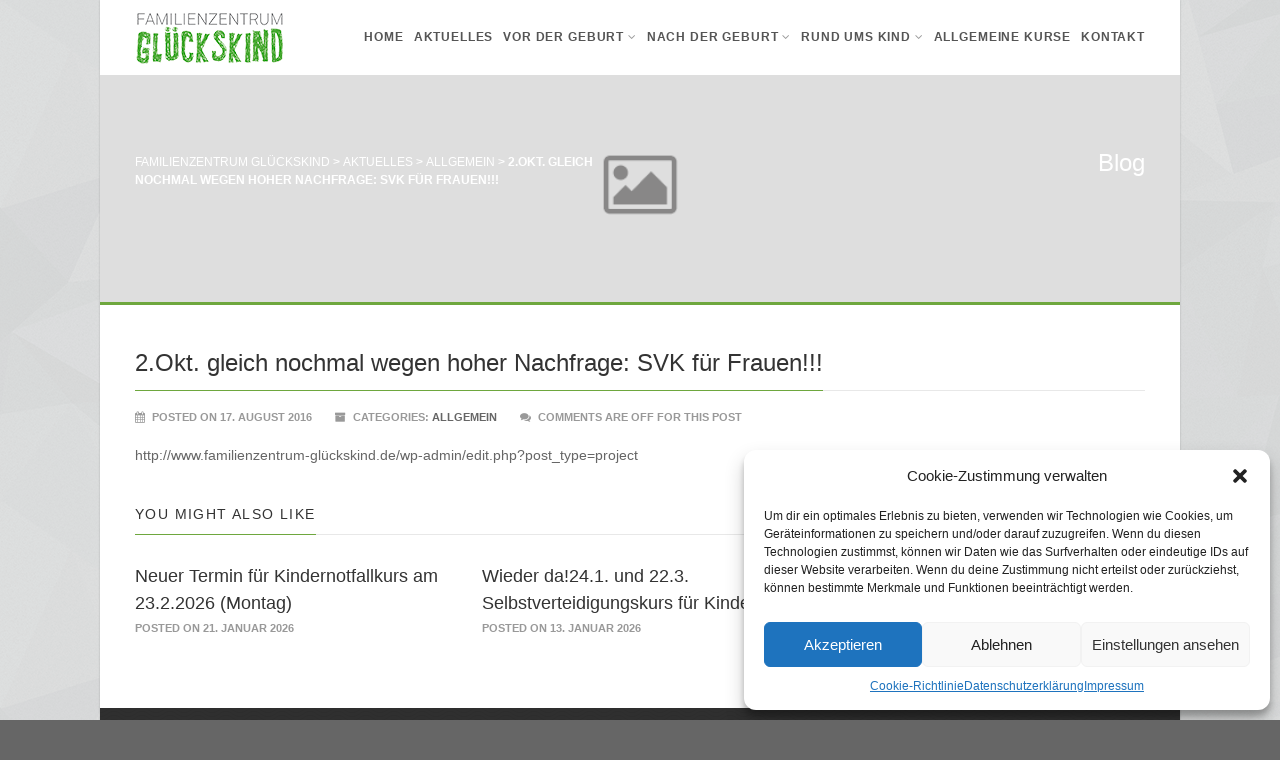

--- FILE ---
content_type: text/html; charset=UTF-8
request_url: https://www.xn--familienzentrum-glckskind-wwc.de/2016/08/17/2-okt-gleich-nochmal-wegen-hoher-nachfrage-svk-fuer-frauen/
body_size: 14652
content:
<!DOCTYPE html>
<!--// OPEN HTML //-->
<html lang="de" class="no-js">

<head>
    <!--// SITE META //-->
  <meta charset="UTF-8">
  <!-- Mobile Specific Metas
        ================================================== -->
            <meta name="viewport" content="width=device-width, user-scalable=no, initial-scale=1.0, minimum-scale=1.0, maximum-scale=1.0">
        <meta name="format-detection" content="telephone=no">
    <!--// PINGBACK & FAVICON //-->
  <link rel="pingback" href="https://www.xn--familienzentrum-glckskind-wwc.de/xmlrpc.php" />
      <link rel="shortcut icon" href="https://www.xn--familienzentrum-glckskind-wwc.de/wp-content/uploads/2015/06/favicon.png">    <link rel="apple-touch-icon-precomposed" href="">    <link rel="apple-touch-icon-precomposed" sizes="114x114" href="">    <link rel="apple-touch-icon-precomposed" sizes="72x72" href="">    <link rel="apple-touch-icon-precomposed" sizes="144x144" href="">    <title>2.Okt. gleich nochmal wegen hoher Nachfrage: SVK für Frauen!!! &#8211; Familienzentrum Glückskind</title>
<meta name='robots' content='max-image-preview:large' />
<link rel="alternate" type="application/rss+xml" title="Familienzentrum Glückskind &raquo; Feed" href="https://www.xn--familienzentrum-glckskind-wwc.de/feed/" />
<link rel="alternate" type="application/rss+xml" title="Familienzentrum Glückskind &raquo; Kommentar-Feed" href="https://www.xn--familienzentrum-glckskind-wwc.de/comments/feed/" />
<script type="text/javascript">
/* <![CDATA[ */
window._wpemojiSettings = {"baseUrl":"https:\/\/s.w.org\/images\/core\/emoji\/14.0.0\/72x72\/","ext":".png","svgUrl":"https:\/\/s.w.org\/images\/core\/emoji\/14.0.0\/svg\/","svgExt":".svg","source":{"concatemoji":"https:\/\/www.xn--familienzentrum-glckskind-wwc.de\/wp-includes\/js\/wp-emoji-release.min.js?ver=6.4.7"}};
/*! This file is auto-generated */
!function(i,n){var o,s,e;function c(e){try{var t={supportTests:e,timestamp:(new Date).valueOf()};sessionStorage.setItem(o,JSON.stringify(t))}catch(e){}}function p(e,t,n){e.clearRect(0,0,e.canvas.width,e.canvas.height),e.fillText(t,0,0);var t=new Uint32Array(e.getImageData(0,0,e.canvas.width,e.canvas.height).data),r=(e.clearRect(0,0,e.canvas.width,e.canvas.height),e.fillText(n,0,0),new Uint32Array(e.getImageData(0,0,e.canvas.width,e.canvas.height).data));return t.every(function(e,t){return e===r[t]})}function u(e,t,n){switch(t){case"flag":return n(e,"\ud83c\udff3\ufe0f\u200d\u26a7\ufe0f","\ud83c\udff3\ufe0f\u200b\u26a7\ufe0f")?!1:!n(e,"\ud83c\uddfa\ud83c\uddf3","\ud83c\uddfa\u200b\ud83c\uddf3")&&!n(e,"\ud83c\udff4\udb40\udc67\udb40\udc62\udb40\udc65\udb40\udc6e\udb40\udc67\udb40\udc7f","\ud83c\udff4\u200b\udb40\udc67\u200b\udb40\udc62\u200b\udb40\udc65\u200b\udb40\udc6e\u200b\udb40\udc67\u200b\udb40\udc7f");case"emoji":return!n(e,"\ud83e\udef1\ud83c\udffb\u200d\ud83e\udef2\ud83c\udfff","\ud83e\udef1\ud83c\udffb\u200b\ud83e\udef2\ud83c\udfff")}return!1}function f(e,t,n){var r="undefined"!=typeof WorkerGlobalScope&&self instanceof WorkerGlobalScope?new OffscreenCanvas(300,150):i.createElement("canvas"),a=r.getContext("2d",{willReadFrequently:!0}),o=(a.textBaseline="top",a.font="600 32px Arial",{});return e.forEach(function(e){o[e]=t(a,e,n)}),o}function t(e){var t=i.createElement("script");t.src=e,t.defer=!0,i.head.appendChild(t)}"undefined"!=typeof Promise&&(o="wpEmojiSettingsSupports",s=["flag","emoji"],n.supports={everything:!0,everythingExceptFlag:!0},e=new Promise(function(e){i.addEventListener("DOMContentLoaded",e,{once:!0})}),new Promise(function(t){var n=function(){try{var e=JSON.parse(sessionStorage.getItem(o));if("object"==typeof e&&"number"==typeof e.timestamp&&(new Date).valueOf()<e.timestamp+604800&&"object"==typeof e.supportTests)return e.supportTests}catch(e){}return null}();if(!n){if("undefined"!=typeof Worker&&"undefined"!=typeof OffscreenCanvas&&"undefined"!=typeof URL&&URL.createObjectURL&&"undefined"!=typeof Blob)try{var e="postMessage("+f.toString()+"("+[JSON.stringify(s),u.toString(),p.toString()].join(",")+"));",r=new Blob([e],{type:"text/javascript"}),a=new Worker(URL.createObjectURL(r),{name:"wpTestEmojiSupports"});return void(a.onmessage=function(e){c(n=e.data),a.terminate(),t(n)})}catch(e){}c(n=f(s,u,p))}t(n)}).then(function(e){for(var t in e)n.supports[t]=e[t],n.supports.everything=n.supports.everything&&n.supports[t],"flag"!==t&&(n.supports.everythingExceptFlag=n.supports.everythingExceptFlag&&n.supports[t]);n.supports.everythingExceptFlag=n.supports.everythingExceptFlag&&!n.supports.flag,n.DOMReady=!1,n.readyCallback=function(){n.DOMReady=!0}}).then(function(){return e}).then(function(){var e;n.supports.everything||(n.readyCallback(),(e=n.source||{}).concatemoji?t(e.concatemoji):e.wpemoji&&e.twemoji&&(t(e.twemoji),t(e.wpemoji)))}))}((window,document),window._wpemojiSettings);
/* ]]> */
</script>
<style id='wp-emoji-styles-inline-css' type='text/css'>

	img.wp-smiley, img.emoji {
		display: inline !important;
		border: none !important;
		box-shadow: none !important;
		height: 1em !important;
		width: 1em !important;
		margin: 0 0.07em !important;
		vertical-align: -0.1em !important;
		background: none !important;
		padding: 0 !important;
	}
</style>
<link rel='stylesheet' id='wp-block-library-css' href='https://www.xn--familienzentrum-glckskind-wwc.de/wp-includes/css/dist/block-library/style.min.css?ver=6.4.7' type='text/css' media='all' />
<style id='classic-theme-styles-inline-css' type='text/css'>
/*! This file is auto-generated */
.wp-block-button__link{color:#fff;background-color:#32373c;border-radius:9999px;box-shadow:none;text-decoration:none;padding:calc(.667em + 2px) calc(1.333em + 2px);font-size:1.125em}.wp-block-file__button{background:#32373c;color:#fff;text-decoration:none}
</style>
<style id='global-styles-inline-css' type='text/css'>
body{--wp--preset--color--black: #000000;--wp--preset--color--cyan-bluish-gray: #abb8c3;--wp--preset--color--white: #ffffff;--wp--preset--color--pale-pink: #f78da7;--wp--preset--color--vivid-red: #cf2e2e;--wp--preset--color--luminous-vivid-orange: #ff6900;--wp--preset--color--luminous-vivid-amber: #fcb900;--wp--preset--color--light-green-cyan: #7bdcb5;--wp--preset--color--vivid-green-cyan: #00d084;--wp--preset--color--pale-cyan-blue: #8ed1fc;--wp--preset--color--vivid-cyan-blue: #0693e3;--wp--preset--color--vivid-purple: #9b51e0;--wp--preset--gradient--vivid-cyan-blue-to-vivid-purple: linear-gradient(135deg,rgba(6,147,227,1) 0%,rgb(155,81,224) 100%);--wp--preset--gradient--light-green-cyan-to-vivid-green-cyan: linear-gradient(135deg,rgb(122,220,180) 0%,rgb(0,208,130) 100%);--wp--preset--gradient--luminous-vivid-amber-to-luminous-vivid-orange: linear-gradient(135deg,rgba(252,185,0,1) 0%,rgba(255,105,0,1) 100%);--wp--preset--gradient--luminous-vivid-orange-to-vivid-red: linear-gradient(135deg,rgba(255,105,0,1) 0%,rgb(207,46,46) 100%);--wp--preset--gradient--very-light-gray-to-cyan-bluish-gray: linear-gradient(135deg,rgb(238,238,238) 0%,rgb(169,184,195) 100%);--wp--preset--gradient--cool-to-warm-spectrum: linear-gradient(135deg,rgb(74,234,220) 0%,rgb(151,120,209) 20%,rgb(207,42,186) 40%,rgb(238,44,130) 60%,rgb(251,105,98) 80%,rgb(254,248,76) 100%);--wp--preset--gradient--blush-light-purple: linear-gradient(135deg,rgb(255,206,236) 0%,rgb(152,150,240) 100%);--wp--preset--gradient--blush-bordeaux: linear-gradient(135deg,rgb(254,205,165) 0%,rgb(254,45,45) 50%,rgb(107,0,62) 100%);--wp--preset--gradient--luminous-dusk: linear-gradient(135deg,rgb(255,203,112) 0%,rgb(199,81,192) 50%,rgb(65,88,208) 100%);--wp--preset--gradient--pale-ocean: linear-gradient(135deg,rgb(255,245,203) 0%,rgb(182,227,212) 50%,rgb(51,167,181) 100%);--wp--preset--gradient--electric-grass: linear-gradient(135deg,rgb(202,248,128) 0%,rgb(113,206,126) 100%);--wp--preset--gradient--midnight: linear-gradient(135deg,rgb(2,3,129) 0%,rgb(40,116,252) 100%);--wp--preset--font-size--small: 13px;--wp--preset--font-size--medium: 20px;--wp--preset--font-size--large: 36px;--wp--preset--font-size--x-large: 42px;--wp--preset--spacing--20: 0.44rem;--wp--preset--spacing--30: 0.67rem;--wp--preset--spacing--40: 1rem;--wp--preset--spacing--50: 1.5rem;--wp--preset--spacing--60: 2.25rem;--wp--preset--spacing--70: 3.38rem;--wp--preset--spacing--80: 5.06rem;--wp--preset--shadow--natural: 6px 6px 9px rgba(0, 0, 0, 0.2);--wp--preset--shadow--deep: 12px 12px 50px rgba(0, 0, 0, 0.4);--wp--preset--shadow--sharp: 6px 6px 0px rgba(0, 0, 0, 0.2);--wp--preset--shadow--outlined: 6px 6px 0px -3px rgba(255, 255, 255, 1), 6px 6px rgba(0, 0, 0, 1);--wp--preset--shadow--crisp: 6px 6px 0px rgba(0, 0, 0, 1);}:where(.is-layout-flex){gap: 0.5em;}:where(.is-layout-grid){gap: 0.5em;}body .is-layout-flow > .alignleft{float: left;margin-inline-start: 0;margin-inline-end: 2em;}body .is-layout-flow > .alignright{float: right;margin-inline-start: 2em;margin-inline-end: 0;}body .is-layout-flow > .aligncenter{margin-left: auto !important;margin-right: auto !important;}body .is-layout-constrained > .alignleft{float: left;margin-inline-start: 0;margin-inline-end: 2em;}body .is-layout-constrained > .alignright{float: right;margin-inline-start: 2em;margin-inline-end: 0;}body .is-layout-constrained > .aligncenter{margin-left: auto !important;margin-right: auto !important;}body .is-layout-constrained > :where(:not(.alignleft):not(.alignright):not(.alignfull)){max-width: var(--wp--style--global--content-size);margin-left: auto !important;margin-right: auto !important;}body .is-layout-constrained > .alignwide{max-width: var(--wp--style--global--wide-size);}body .is-layout-flex{display: flex;}body .is-layout-flex{flex-wrap: wrap;align-items: center;}body .is-layout-flex > *{margin: 0;}body .is-layout-grid{display: grid;}body .is-layout-grid > *{margin: 0;}:where(.wp-block-columns.is-layout-flex){gap: 2em;}:where(.wp-block-columns.is-layout-grid){gap: 2em;}:where(.wp-block-post-template.is-layout-flex){gap: 1.25em;}:where(.wp-block-post-template.is-layout-grid){gap: 1.25em;}.has-black-color{color: var(--wp--preset--color--black) !important;}.has-cyan-bluish-gray-color{color: var(--wp--preset--color--cyan-bluish-gray) !important;}.has-white-color{color: var(--wp--preset--color--white) !important;}.has-pale-pink-color{color: var(--wp--preset--color--pale-pink) !important;}.has-vivid-red-color{color: var(--wp--preset--color--vivid-red) !important;}.has-luminous-vivid-orange-color{color: var(--wp--preset--color--luminous-vivid-orange) !important;}.has-luminous-vivid-amber-color{color: var(--wp--preset--color--luminous-vivid-amber) !important;}.has-light-green-cyan-color{color: var(--wp--preset--color--light-green-cyan) !important;}.has-vivid-green-cyan-color{color: var(--wp--preset--color--vivid-green-cyan) !important;}.has-pale-cyan-blue-color{color: var(--wp--preset--color--pale-cyan-blue) !important;}.has-vivid-cyan-blue-color{color: var(--wp--preset--color--vivid-cyan-blue) !important;}.has-vivid-purple-color{color: var(--wp--preset--color--vivid-purple) !important;}.has-black-background-color{background-color: var(--wp--preset--color--black) !important;}.has-cyan-bluish-gray-background-color{background-color: var(--wp--preset--color--cyan-bluish-gray) !important;}.has-white-background-color{background-color: var(--wp--preset--color--white) !important;}.has-pale-pink-background-color{background-color: var(--wp--preset--color--pale-pink) !important;}.has-vivid-red-background-color{background-color: var(--wp--preset--color--vivid-red) !important;}.has-luminous-vivid-orange-background-color{background-color: var(--wp--preset--color--luminous-vivid-orange) !important;}.has-luminous-vivid-amber-background-color{background-color: var(--wp--preset--color--luminous-vivid-amber) !important;}.has-light-green-cyan-background-color{background-color: var(--wp--preset--color--light-green-cyan) !important;}.has-vivid-green-cyan-background-color{background-color: var(--wp--preset--color--vivid-green-cyan) !important;}.has-pale-cyan-blue-background-color{background-color: var(--wp--preset--color--pale-cyan-blue) !important;}.has-vivid-cyan-blue-background-color{background-color: var(--wp--preset--color--vivid-cyan-blue) !important;}.has-vivid-purple-background-color{background-color: var(--wp--preset--color--vivid-purple) !important;}.has-black-border-color{border-color: var(--wp--preset--color--black) !important;}.has-cyan-bluish-gray-border-color{border-color: var(--wp--preset--color--cyan-bluish-gray) !important;}.has-white-border-color{border-color: var(--wp--preset--color--white) !important;}.has-pale-pink-border-color{border-color: var(--wp--preset--color--pale-pink) !important;}.has-vivid-red-border-color{border-color: var(--wp--preset--color--vivid-red) !important;}.has-luminous-vivid-orange-border-color{border-color: var(--wp--preset--color--luminous-vivid-orange) !important;}.has-luminous-vivid-amber-border-color{border-color: var(--wp--preset--color--luminous-vivid-amber) !important;}.has-light-green-cyan-border-color{border-color: var(--wp--preset--color--light-green-cyan) !important;}.has-vivid-green-cyan-border-color{border-color: var(--wp--preset--color--vivid-green-cyan) !important;}.has-pale-cyan-blue-border-color{border-color: var(--wp--preset--color--pale-cyan-blue) !important;}.has-vivid-cyan-blue-border-color{border-color: var(--wp--preset--color--vivid-cyan-blue) !important;}.has-vivid-purple-border-color{border-color: var(--wp--preset--color--vivid-purple) !important;}.has-vivid-cyan-blue-to-vivid-purple-gradient-background{background: var(--wp--preset--gradient--vivid-cyan-blue-to-vivid-purple) !important;}.has-light-green-cyan-to-vivid-green-cyan-gradient-background{background: var(--wp--preset--gradient--light-green-cyan-to-vivid-green-cyan) !important;}.has-luminous-vivid-amber-to-luminous-vivid-orange-gradient-background{background: var(--wp--preset--gradient--luminous-vivid-amber-to-luminous-vivid-orange) !important;}.has-luminous-vivid-orange-to-vivid-red-gradient-background{background: var(--wp--preset--gradient--luminous-vivid-orange-to-vivid-red) !important;}.has-very-light-gray-to-cyan-bluish-gray-gradient-background{background: var(--wp--preset--gradient--very-light-gray-to-cyan-bluish-gray) !important;}.has-cool-to-warm-spectrum-gradient-background{background: var(--wp--preset--gradient--cool-to-warm-spectrum) !important;}.has-blush-light-purple-gradient-background{background: var(--wp--preset--gradient--blush-light-purple) !important;}.has-blush-bordeaux-gradient-background{background: var(--wp--preset--gradient--blush-bordeaux) !important;}.has-luminous-dusk-gradient-background{background: var(--wp--preset--gradient--luminous-dusk) !important;}.has-pale-ocean-gradient-background{background: var(--wp--preset--gradient--pale-ocean) !important;}.has-electric-grass-gradient-background{background: var(--wp--preset--gradient--electric-grass) !important;}.has-midnight-gradient-background{background: var(--wp--preset--gradient--midnight) !important;}.has-small-font-size{font-size: var(--wp--preset--font-size--small) !important;}.has-medium-font-size{font-size: var(--wp--preset--font-size--medium) !important;}.has-large-font-size{font-size: var(--wp--preset--font-size--large) !important;}.has-x-large-font-size{font-size: var(--wp--preset--font-size--x-large) !important;}
.wp-block-navigation a:where(:not(.wp-element-button)){color: inherit;}
:where(.wp-block-post-template.is-layout-flex){gap: 1.25em;}:where(.wp-block-post-template.is-layout-grid){gap: 1.25em;}
:where(.wp-block-columns.is-layout-flex){gap: 2em;}:where(.wp-block-columns.is-layout-grid){gap: 2em;}
.wp-block-pullquote{font-size: 1.5em;line-height: 1.6;}
</style>
<link rel='stylesheet' id='ccchildpagescss-css' href='https://www.xn--familienzentrum-glckskind-wwc.de/wp-content/plugins/cc-child-pages/includes/css/styles.css?ver=1.43' type='text/css' media='all' />
<link rel='stylesheet' id='ccchildpagesskincss-css' href='https://www.xn--familienzentrum-glckskind-wwc.de/wp-content/plugins/cc-child-pages/includes/css/skins.css?ver=1.43' type='text/css' media='all' />
<!--[if lt IE 8]>
<link rel='stylesheet' id='ccchildpagesiecss-css' href='https://www.xn--familienzentrum-glckskind-wwc.de/wp-content/plugins/cc-child-pages/includes/css/styles.ie.css?ver=1.43' type='text/css' media='all' />
<![endif]-->
<link rel='stylesheet' id='contact-form-7-css' href='https://www.xn--familienzentrum-glckskind-wwc.de/wp-content/plugins/contact-form-7/includes/css/styles.css?ver=5.8.3' type='text/css' media='all' />
<link rel='stylesheet' id='cmplz-general-css' href='https://www.xn--familienzentrum-glckskind-wwc.de/wp-content/plugins/complianz-gdpr/assets/css/cookieblocker.min.css?ver=6.5.5' type='text/css' media='all' />
<link rel='stylesheet' id='imic_bootstrap-css' href='https://www.xn--familienzentrum-glckskind-wwc.de/wp-content/themes/Gaea/assets/css/bootstrap.css?ver=1.0' type='text/css' media='all' />
<link rel='stylesheet' id='imic_bootstrap_theme-css' href='https://www.xn--familienzentrum-glckskind-wwc.de/wp-content/themes/Gaea/assets/css/bootstrap-theme.css?ver=1.0' type='text/css' media='all' />
<link rel='stylesheet' id='imic_animations-css' href='https://www.xn--familienzentrum-glckskind-wwc.de/wp-content/themes/Gaea/assets/css/animations.css?ver=1.0' type='text/css' media='all' />
<link rel='stylesheet' id='imic_fontawesome-css' href='https://www.xn--familienzentrum-glckskind-wwc.de/wp-content/themes/Gaea/assets/css/font-awesome.min.css?ver=1.0' type='text/css' media='all' />
<link rel='stylesheet' id='imic_main-css' href='https://www.xn--familienzentrum-glckskind-wwc.de/wp-content/themes/Gaea-child/style.css?ver=1.0' type='text/css' media='all' />
<link rel='stylesheet' id='imic_prettyPhoto-css' href='https://www.xn--familienzentrum-glckskind-wwc.de/wp-content/themes/Gaea/assets/vendor/prettyphoto/css/prettyPhoto.css?ver=1.0' type='text/css' media='all' />
<link rel='stylesheet' id='imic_magnific_popup-css' href='https://www.xn--familienzentrum-glckskind-wwc.de/wp-content/themes/Gaea/assets/vendor/magnific-popup/magnific-popup.css?ver=1.0' type='text/css' media='all' />
<script type="text/javascript" src="https://www.xn--familienzentrum-glckskind-wwc.de/wp-includes/js/jquery/jquery.min.js?ver=3.7.1" id="jquery-core-js"></script>
<script type="text/javascript" src="https://www.xn--familienzentrum-glckskind-wwc.de/wp-includes/js/jquery/jquery-migrate.min.js?ver=3.4.1" id="jquery-migrate-js"></script>
<script type="text/javascript" id="ajax-login-script-js-extra">
/* <![CDATA[ */
var ajax_login_object = {"ajaxurl":"https:\/\/www.xn--familienzentrum-glckskind-wwc.de\/wp-admin\/admin-ajax.php","loadingmessage":"Sending user info, please wait..."};
/* ]]> */
</script>
<script type="text/javascript" src="https://www.xn--familienzentrum-glckskind-wwc.de/wp-content/themes/Gaea/assets/js/ajax-login-script.js?ver=6.4.7" id="ajax-login-script-js"></script>
<script type="text/javascript" src="https://www.xn--familienzentrum-glckskind-wwc.de/wp-content/plugins/revslider/public/assets/js/rbtools.min.js?ver=6.6.18" async id="tp-tools-js"></script>
<script type="text/javascript" src="https://www.xn--familienzentrum-glckskind-wwc.de/wp-content/plugins/revslider/public/assets/js/rs6.min.js?ver=6.6.18" async id="revmin-js"></script>
<script type="text/javascript" src="https://www.xn--familienzentrum-glckskind-wwc.de/wp-content/themes/Gaea/assets/vendor/fullcalendar/lib/moment.min.js?ver=1.0" id="imic_calender_updated-js"></script>
<script type="text/javascript" src="https://www.xn--familienzentrum-glckskind-wwc.de/wp-content/themes/Gaea/assets/js/modernizr.js?ver=1.0" id="imic_jquery_modernizr-js"></script>
<link rel="https://api.w.org/" href="https://www.xn--familienzentrum-glckskind-wwc.de/wp-json/" /><link rel="alternate" type="application/json" href="https://www.xn--familienzentrum-glckskind-wwc.de/wp-json/wp/v2/posts/2346" /><link rel="EditURI" type="application/rsd+xml" title="RSD" href="https://www.xn--familienzentrum-glckskind-wwc.de/xmlrpc.php?rsd" />
<meta name="generator" content="WordPress 6.4.7" />
<link rel="canonical" href="https://www.xn--familienzentrum-glckskind-wwc.de/2016/08/17/2-okt-gleich-nochmal-wegen-hoher-nachfrage-svk-fuer-frauen/" />
<link rel='shortlink' href='https://www.xn--familienzentrum-glckskind-wwc.de/?p=2346' />
<link rel="alternate" type="application/json+oembed" href="https://www.xn--familienzentrum-glckskind-wwc.de/wp-json/oembed/1.0/embed?url=https%3A%2F%2Fwww.xn--familienzentrum-glckskind-wwc.de%2F2016%2F08%2F17%2F2-okt-gleich-nochmal-wegen-hoher-nachfrage-svk-fuer-frauen%2F" />
<link rel="alternate" type="text/xml+oembed" href="https://www.xn--familienzentrum-glckskind-wwc.de/wp-json/oembed/1.0/embed?url=https%3A%2F%2Fwww.xn--familienzentrum-glckskind-wwc.de%2F2016%2F08%2F17%2F2-okt-gleich-nochmal-wegen-hoher-nachfrage-svk-fuer-frauen%2F&#038;format=xml" />
<style>.cmplz-hidden{display:none!important;}</style><style type="text/css">
.header-v1 h1.logo img, .header-v1 h1.logo a, .header-v2 h1.logo img, .header-v2 h1.logo a{height:53px;}
		.header-v1 .lower-header.sticky-header, .header-v2 .lower-header.sticky-header{height:60px;}
		.header-v1 .lower-header.sticky-header h1.logo img, .header-v1 .lower-header.sticky-header h1.logo a, .header-v2 .lower-header.sticky-header h1.logo img, .header-v2 .lower-header.sticky-header h1.logo a{height:38px;}
		.header-v1 .main-navigation > ul > li > a, .header-v2 .main-navigation > ul > li > a, #menu-toggle{line-height:75px;}
		.header-v1 .sticky-header .main-navigation > ul > li > a, .header-v2 .sticky-header .main-navigation > ul > li > a, .header-v1 .sticky-header #menu-toggle{line-height:60px;}
		.header-v1 .search-module-opened, .header-v1 .cart-module-opened, .header-v2 .search-module-opened, .header-v2 .cart-module-opened{top:75px;}
		.header-v1 .sticky-header .search-module-opened, .header-v1 .sticky-header .cart-module-opened, .header-v2 .sticky-header .search-module-opened, .header-v2 .sticky-header .cart-module-opened{top:60px;}
		.header-v1 .search-module-trigger, .header-v1 .cart-module-trigger, .header-v2 .search-module-trigger, .header-v2 .cart-module-trigger{line-height:75px;}
		.header-v1 .sticky-header .search-module-trigger, .header-v1 .sticky-header .cart-module-trigger, .header-v2 .sticky-header .search-module-trigger, .header-v2 .sticky-header .cart-module-trigger{line-height:60px;}
		.header-v1 .main-navigation > ul > li ul, .header-v2 .main-navigation > ul > li ul{top:75px;}
		.header-v1 .sticky-header .main-navigation > ul > li ul, .header-v2 .sticky-header .main-navigation > ul > li ul{top:60px;}
		@media only screen and (max-width: 992px) {.main-navigation{top:75px;}}
		
		.text-primary, .btn-primary .badge, .btn-link,a.list-group-item.active > .badge,.nav-pills > .active > a > .badge, p.drop-caps:first-letter, .accent-color, .main-navigation > ul > li > a:hover, .posts-listing .post-time, .title-border i, .upcoming-events .event-cats a:hover, .nav-np .next:hover, .nav-np .prev:hover, .basic-link, .pagination > li > a:hover,.pagination > li > span:hover,.pagination > li > a:focus,.pagination > li > span:focus, .staff-item .meta-data, .woocommerce div.product span.price, .woocommerce div.product p.price, .woocommerce #content div.product span.price, .woocommerce #content div.product p.price, .woocommerce-page div.product span.price, .woocommerce-page div.product p.price, .woocommerce-page #content div.product span.price, .woocommerce-page #content div.product p.price, .woocommerce ul.products li.product .price, .woocommerce-page ul.products li.product .price, .event-ticket h4, .event-ticket .ticket-ico, .body .share-buttons-tc.share-buttons-naked > li > a{
	color:#6ea73e;
}
a:hover{
	color:#6ea73e;
}
.basic-link:hover{
	opacity:.9
}
p.demo_store, .woocommerce a.button.alt, .woocommerce button.button.alt, .woocommerce input.button.alt, .woocommerce #respond input#submit.alt, .woocommerce #content input.button.alt, .woocommerce-page a.button.alt, .woocommerce-page button.button.alt, .woocommerce-page input.button.alt, .woocommerce-page #respond input#submit.alt, .woocommerce-page #content input.button.alt, .woocommerce span.onsale, .woocommerce-page span.onsale, .wpcf7-form .wpcf7-submit, .woocommerce .widget_price_filter .ui-slider .ui-slider-handle, .woocommerce-page .widget_price_filter .ui-slider .ui-slider-handle, .woocommerce .widget_layered_nav ul li.chosen a, .woocommerce-page .widget_layered_nav ul li.chosen a{ background: #6ea73e; }
p.drop-caps.secondary:first-child:first-letter, .accent-bg, .fa.accent-color, .btn-primary,
.btn-primary.disabled,
.btn-primary[disabled],
fieldset[disabled] .btn-primary,
.btn-primary.disabled:hover,
.btn-primary[disabled]:hover,
fieldset[disabled] .btn-primary:hover,
.btn-primary.disabled:focus,
.btn-primary[disabled]:focus,
fieldset[disabled] .btn-primary:focus,
.btn-primary.disabled:active,
.btn-primary[disabled]:active,
fieldset[disabled] .btn-primary:active,
.btn-primary.disabled.active,
.btn-primary[disabled].active,
fieldset[disabled] .btn-primary.active,
.dropdown-menu > .active > a,
.dropdown-menu > .active > a:hover,
.dropdown-menu > .active > a:focus,
.nav-pills > li.active > a,
.nav-pills > li.active > a:hover,
.nav-pills > li.active > a:focus,
.pagination > .active > a,
.pagination > .active > span,
.pagination > .active > a:hover,
.pagination > .active > span:hover,
.pagination > .active > a:focus,
.pagination > .active > span:focus,
.label-primary,
.progress-bar-primary,
a.list-group-item.active,
a.list-group-item.active:hover,
a.list-group-item.active:focus, .accordion-heading .accordion-toggle.active, .accordion-heading:hover .accordion-toggle.active, .accordion-heading:hover .accordion-toggle.inactive,
.panel-primary > .panel-heading, .carousel-indicators .active, .flex-control-nav a:hover, .flex-control-nav a.flex-active, .media-box .media-box-wrapper, .top-menu li a, .upcoming-events .event-date, .media-box .zoom, .media-box .expand, .project-overlay .project-cat, .flexslider .flex-prev:hover, .flexslider .flex-next:hover, .events-listing .upcoming-events li:hover .event-details-btn:hover, .single-event-info .icon-s, .event-register-block:hover, .fc-events, .projects-grid .project-cat, .tagcloud a:hover, .main-navigation > ul > li ul{
  background-color: #6ea73e;
}
.btn-primary:hover,
.btn-primary:focus,
.btn-primary:active,
.btn-primary.active,
.open .dropdown-toggle.btn-primary, .top-menu li a:hover, .woocommerce a.button.alt:hover, .woocommerce button.button.alt:hover, .woocommerce input.button.alt:hover, .woocommerce #respond input#submit.alt:hover, .woocommerce #content input.button.alt:hover, .woocommerce-page a.button.alt:hover, .woocommerce-page button.button.alt:hover, .woocommerce-page input.button.alt:hover, .woocommerce-page #respond input#submit.alt:hover, .woocommerce-page #content input.button.alt:hover, .woocommerce a.button.alt:active, .woocommerce button.button.alt:active, .woocommerce input.button.alt:active, .woocommerce #respond input#submit.alt:active, .woocommerce #content input.button.alt:active, .woocommerce-page a.button.alt:active, .woocommerce-page button.button.alt:active, .woocommerce-page input.button.alt:active, .woocommerce-page #respond input#submit.alt:active, .woocommerce-page #content input.button.alt:active, .wpcf7-form .wpcf7-submit{
  background: #6ea73e;
  opacity:.9
}
.nav .open > a,
.nav .open > a:hover,
.nav .open > a:focus,
.pagination > .active > a,
.pagination > .active > span,
.pagination > .active > a:hover,
.pagination > .active > span:hover,
.pagination > .active > a:focus,
.pagination > .active > span:focus,
a.thumbnail:hover,
a.thumbnail:focus,
a.thumbnail.active,
a.list-group-item.active,
a.list-group-item.active:hover,
a.list-group-item.active:focus,
.panel-primary,
.panel-primary > .panel-heading, .event-ticket-left .ticket-handle{
	border-color:#6ea73e;
}
.panel-primary > .panel-heading + .panel-collapse .panel-body, .main-navigation > ul > li ul, #featured-events ul.slides{
	border-top-color:#6ea73e;
}
.panel-primary > .panel-footer + .panel-collapse .panel-body,  .nav-tabs li.ui-tabs-active a, .nav-tabs > li.ui-tabs-active > a:hover, .nav-tabs > li.ui-tabs-active > a:focus, .title-border, .hero-slider, .page-header{
	border-bottom-color:#6ea73e;
}
blockquote{
	border-left-color:#6ea73e;
}
.main-navigation > ul > li ul:before, .main-navigation > ul > li.megamenu > ul:before{
	border-bottom-color:#6ea73e;
}
.main-navigation > ul > li ul li ul:before{
	border-right-color:#6ea73e;
}
.share-buttons.share-buttons-tc > li > a{
  background:#6ea73e;
}
/* SECONDARY COLOR */
.secondary-color, .top-header .social-links a:hover, h3.block-title{
	color:#bdbfbb;
}
.secondary-color-bg, .top-menu li.secondary a, .featured-projects, hr.sm, .flexslider .flex-prev, .flexslider .flex-next, .events-listing .upcoming-events li:hover .event-details-btn, .single-event-info .time, .event-single-venue > span:first-child, .tagcloud a, .staff-volunteers, .accordion-heading:hover .accordion-toggle, .widget_twitter_feeds li span.date, .ticket-cost{
	background-color:#bdbfbb;
}
.page-header{
	background-color:#bdbfbb;
}
.top-menu li.secondary a:hover, .secondary-color-bg:hover{
	background-color:#bdbfbb;
	opacity:.9;
}
.event-register-block{
	border-color:#bdbfbb;
}@media (min-width:1200px){.container{width:1040px}}body.boxed .body{max-width:1080px;}@media (min-width: 1200px) {body.boxed .body .site-header, body.boxed .body .main-menu-wrapper, body.boxed .is-sticky .full-width-menu{width:1080px;}}.site-header{width:1080px;margin-left:-540px;}.content{min-height:400px}.main-navigation > ul > li ul{border-radius:0 0 4px 4px;}.main-navigation > ul > li > ul li ul{border-radius:4px;}.top-header, .counter{height:37px;}.top-header a, .top-menu li a, .upcoming-event-bar, .upcoming-event-bar h4{line-height:37px;}.top-header .social-links li, .header-v3 .lower-header .social-links li{font-size:18px;}@media only screen and (max-width: 992px) and (min-width: 767px) {.header-v1 .lower-header, .header-v2 .lower-header{position:absolute!important;}.full-width-menu{position:relative!important;}}@media only screen and (max-width: 767px) {.header-v1 .lower-header, .header-v2 .lower-header{position:absolute!important;}.full-width-menu{position:relative!important;}}.main-navigation > ul > li ul{-webkit-box-shadow:none; -moz-box-shadow:none; box-shadow:none;}.site-header, .lower-header{border-radius:0 0 5px 5px;}.main-navigation > ul > li ul:before, .main-navigation > ul > li ul li ul:before, .main-navigation > ul > li.megamenu > ul:before{display:none;}.main-navigation > ul > li ul:before, .main-navigation > ul > li.megamenu > ul:before{border-bottom-color:#ffffff;}
	  		.main-navigation > ul > li ul li ul:before{border-right-color:#ffffff;}.full-width-menu .main-navigation > ul > li ul:before, .full-width-menu .main-navigation > ul > li.megamenu > ul:before{border-bottom-color:#ffffff;}
	  		.full-width-menu .main-navigation > ul > li ul li ul:before{border-right-color:#ffffff;}@media only screen and (max-width: 992px) {.main-navigation > ul > li > a, .main-navigation > ul > li > ul li > a{padding-top:10px!important;}.main-navigation > ul > li > a, .main-navigation > ul > li > ul li > a{padding-right:20px!important;}.main-navigation > ul > li > a, .main-navigation > ul > li > ul li > a{padding-bottom:10px!important;}.main-navigation > ul > li > a, .main-navigation > ul > li > ul li > a{padding-left:20px!important;}.main-navigation > ul > li > a, .main-navigation > ul > li > ul li > a, .main-navigation .megamenu-container .megamenu-sub-title{text-align:left!important;}}
/*========== User Custom CSS Styles ==========*/
#header{
margin: 0 auto;
}</style>
<meta name="generator" content="Powered by Slider Revolution 6.6.18 - responsive, Mobile-Friendly Slider Plugin for WordPress with comfortable drag and drop interface." />
<script>function setREVStartSize(e){
			//window.requestAnimationFrame(function() {
				window.RSIW = window.RSIW===undefined ? window.innerWidth : window.RSIW;
				window.RSIH = window.RSIH===undefined ? window.innerHeight : window.RSIH;
				try {
					var pw = document.getElementById(e.c).parentNode.offsetWidth,
						newh;
					pw = pw===0 || isNaN(pw) || (e.l=="fullwidth" || e.layout=="fullwidth") ? window.RSIW : pw;
					e.tabw = e.tabw===undefined ? 0 : parseInt(e.tabw);
					e.thumbw = e.thumbw===undefined ? 0 : parseInt(e.thumbw);
					e.tabh = e.tabh===undefined ? 0 : parseInt(e.tabh);
					e.thumbh = e.thumbh===undefined ? 0 : parseInt(e.thumbh);
					e.tabhide = e.tabhide===undefined ? 0 : parseInt(e.tabhide);
					e.thumbhide = e.thumbhide===undefined ? 0 : parseInt(e.thumbhide);
					e.mh = e.mh===undefined || e.mh=="" || e.mh==="auto" ? 0 : parseInt(e.mh,0);
					if(e.layout==="fullscreen" || e.l==="fullscreen")
						newh = Math.max(e.mh,window.RSIH);
					else{
						e.gw = Array.isArray(e.gw) ? e.gw : [e.gw];
						for (var i in e.rl) if (e.gw[i]===undefined || e.gw[i]===0) e.gw[i] = e.gw[i-1];
						e.gh = e.el===undefined || e.el==="" || (Array.isArray(e.el) && e.el.length==0)? e.gh : e.el;
						e.gh = Array.isArray(e.gh) ? e.gh : [e.gh];
						for (var i in e.rl) if (e.gh[i]===undefined || e.gh[i]===0) e.gh[i] = e.gh[i-1];
											
						var nl = new Array(e.rl.length),
							ix = 0,
							sl;
						e.tabw = e.tabhide>=pw ? 0 : e.tabw;
						e.thumbw = e.thumbhide>=pw ? 0 : e.thumbw;
						e.tabh = e.tabhide>=pw ? 0 : e.tabh;
						e.thumbh = e.thumbhide>=pw ? 0 : e.thumbh;
						for (var i in e.rl) nl[i] = e.rl[i]<window.RSIW ? 0 : e.rl[i];
						sl = nl[0];
						for (var i in nl) if (sl>nl[i] && nl[i]>0) { sl = nl[i]; ix=i;}
						var m = pw>(e.gw[ix]+e.tabw+e.thumbw) ? 1 : (pw-(e.tabw+e.thumbw)) / (e.gw[ix]);
						newh =  (e.gh[ix] * m) + (e.tabh + e.thumbh);
					}
					var el = document.getElementById(e.c);
					if (el!==null && el) el.style.height = newh+"px";
					el = document.getElementById(e.c+"_wrapper");
					if (el!==null && el) {
						el.style.height = newh+"px";
						el.style.display = "block";
					}
				} catch(e){
					console.log("Failure at Presize of Slider:" + e)
				}
			//});
		  };</script>
		<style type="text/css" id="wp-custom-css">
			body {font-family: Arial, Helvetica, sans-serif;}		</style>
		  </head>
<!--// CLOSE HEAD //-->

<body data-cmplz=1 class="post-template-default single single-post postid-2346 single-format-standard  boxed" style="background-image:url(https://www.xn--familienzentrum-glckskind-wwc.de/wp-content/uploads/2015/08/shattered.png); background-repeat:repeat; background-size:auto;">
  <style type="text/css">.page-header{display:block;}.share-bar{display:block;}.page-header .breadcrumb{display:block;}.page-header h2{display:block;}.content{}body.boxed{}
		.content{}</style>  <div class="body header-v2">
    <!-- Start Site Header -->
        <header class="site-header">
                        <div class="lower-header">
            <div class="container for-navi">
              <h1 class="logo">
                <a href="https://www.xn--familienzentrum-glckskind-wwc.de" title="Familienzentrum Glückskind" class="default-logo"><img src="https://www.xn--familienzentrum-glckskind-wwc.de/wp-content/uploads/2015/06/logo_150x53.png" alt="Logo"></a>                <a href="https://www.xn--familienzentrum-glckskind-wwc.de" title="Familienzentrum Glückskind" class="retina-logo"><img src="https://www.xn--familienzentrum-glckskind-wwc.de/wp-content/uploads/2015/06/logo_300x105.png" alt="Logo" width="" height=""></a>              </h1>
                                                          <!-- Main Navigation -->
                <nav class="main-navigation">
                  <ul id="menu-main-menu" class="sf-menu"><li  class="menu-item-994 menu-item menu-item-type-post_type menu-item-object-page menu-item-home "><a href="https://www.xn--familienzentrum-glckskind-wwc.de/">Home<span class="nav-line"></span></a><li  class="menu-item-997 menu-item menu-item-type-post_type menu-item-object-page current_page_parent "><a href="https://www.xn--familienzentrum-glckskind-wwc.de/aktuelles/">Aktuelles<span class="nav-line"></span></a><li  class="menu-item-1234 menu-item menu-item-type-post_type menu-item-object-page menu-item-has-children "><a href="https://www.xn--familienzentrum-glckskind-wwc.de/vor-der-geburt/">Vor der Geburt<span class="nav-line"></span></a>
<ul class="sub-menu">
	<li  class="menu-item-1027 menu-item menu-item-type-post_type menu-item-object-page "><a href="https://www.xn--familienzentrum-glckskind-wwc.de/vor-der-geburt/geburtsvorbereitung/">Geburtsvorbereitung</a>	<li  class="menu-item-4294 menu-item menu-item-type-post_type menu-item-object-page "><a href="https://www.xn--familienzentrum-glckskind-wwc.de/vor-der-geburt/akupunktur/">Geburtsvorbereitende Akupunktur</a>	<li  class="menu-item-4246 menu-item menu-item-type-post_type menu-item-object-page "><a href="https://www.xn--familienzentrum-glckskind-wwc.de/vor-der-geburt/geburtsvorbereitungamwe/">Geburtsvorbereitung am WOCHENENDE</a>	<li  class="menu-item-2009 menu-item menu-item-type-post_type menu-item-object-page "><a href="https://www.xn--familienzentrum-glckskind-wwc.de/vor-der-geburt/saeuglingspflegekurs/">Säuglingspflegekurs</a>	<li  class="menu-item-3923 menu-item menu-item-type-post_type menu-item-object-page "><a href="https://www.xn--familienzentrum-glckskind-wwc.de/vor-der-geburt/saeuglingspflegekurs-2/">Stillvorbereitungskurs</a>	<li  class="menu-item-1304 menu-item menu-item-type-post_type menu-item-object-page "><a href="https://www.xn--familienzentrum-glckskind-wwc.de/?page_id=1302">Fit mit Babybauch –  Schwangerschaftsgymnastik</a></ul>
<li  class="menu-item-1246 menu-item menu-item-type-post_type menu-item-object-page menu-item-has-children "><a href="https://www.xn--familienzentrum-glckskind-wwc.de/nach-der-geburt/">Nach der Geburt<span class="nav-line"></span></a>
<ul class="sub-menu">
	<li  class="menu-item-3010 menu-item menu-item-type-post_type menu-item-object-page "><a href="https://www.xn--familienzentrum-glckskind-wwc.de/nach-der-geburt/mamafit/">Mamafit</a>	<li  class="menu-item-1247 menu-item menu-item-type-post_type menu-item-object-page "><a href="https://www.xn--familienzentrum-glckskind-wwc.de/?page_id=1118">Rückbildungstraining und Training Postnatal</a></ul>
<li  class="menu-item-1241 menu-item menu-item-type-post_type menu-item-object-page menu-item-has-children "><a href="https://www.xn--familienzentrum-glckskind-wwc.de/rund-ums-kind/">Rund ums Kind<span class="nav-line"></span></a>
<ul class="sub-menu">
	<li  class="menu-item-1333 menu-item menu-item-type-post_type menu-item-object-page "><a href="https://www.xn--familienzentrum-glckskind-wwc.de/?page_id=1330">Babymassage</a>	<li  class="menu-item-1245 menu-item menu-item-type-post_type menu-item-object-page "><a href="https://www.xn--familienzentrum-glckskind-wwc.de/rund-ums-kind/kindernotfall/">Kindernotfall</a>	<li  class="menu-item-1350 menu-item menu-item-type-post_type menu-item-object-page "><a href="https://www.xn--familienzentrum-glckskind-wwc.de/rund-ums-kind/musikgarten/">Musikgarten®</a>	<li  class="menu-item-2305 menu-item menu-item-type-post_type menu-item-object-page "><a href="https://www.xn--familienzentrum-glckskind-wwc.de/rund-ums-kind/selbstverteidigung-fuer-kinder/">Selbstverteidigung für Kinder</a></ul>
<li  class="menu-item-1250 menu-item menu-item-type-post_type menu-item-object-page "><a href="https://www.xn--familienzentrum-glckskind-wwc.de/allgemeine-kurse/">Allgemeine Kurse<span class="nav-line"></span></a><li  class="menu-item-1067 menu-item menu-item-type-post_type menu-item-object-page "><a href="https://www.xn--familienzentrum-glckskind-wwc.de/kontakt/">Kontakt<span class="nav-line"></span></a></ul>                </nav>
                <a href="#" class="visible-sm visible-xs" id="menu-toggle"><i class="fa fa-bars"></i> </a>
                          </div>
          </div>
            </header>
    <!-- End Site Header -->	<div class="page-header" style="background-image:url(https://www.xn--familienzentrum-glckskind-wwc.de/wp-content/uploads/2014/09/1200x2001.png)">

			<div class="container">
			<div class="row">

				<div class="col-md-6 col-sm-6 hidden-xs">
											<ol class="breadcrumb">
							<!-- Breadcrumb NavXT 7.2.0 -->
<span property="itemListElement" typeof="ListItem"><a property="item" typeof="WebPage" title="Gehe zu Familienzentrum Glückskind." href="https://www.xn--familienzentrum-glckskind-wwc.de" class="home" ><span property="name">Familienzentrum Glückskind</span></a><meta property="position" content="1"></span> &gt; <span property="itemListElement" typeof="ListItem"><a property="item" typeof="WebPage" title="Gehe zu Aktuelles." href="https://www.xn--familienzentrum-glckskind-wwc.de/aktuelles/" class="post-root post post-post" ><span property="name">Aktuelles</span></a><meta property="position" content="2"></span> &gt; <span property="itemListElement" typeof="ListItem"><a property="item" typeof="WebPage" title="Go to the Allgemein Kategorie archives." href="https://www.xn--familienzentrum-glckskind-wwc.de/category/allgemein/" class="taxonomy category" ><span property="name">Allgemein</span></a><meta property="position" content="3"></span> &gt; <span property="itemListElement" typeof="ListItem"><span property="name" class="post post-post current-item">2.Okt. gleich nochmal wegen hoher Nachfrage: SVK für Frauen!!!</span><meta property="url" content="https://www.xn--familienzentrum-glckskind-wwc.de/2016/08/17/2-okt-gleich-nochmal-wegen-hoher-nachfrage-svk-fuer-frauen/"><meta property="position" content="4"></span>						</ol>				</div>
				<div class="col-md-6 col-sm-6 col-xs-12">
					<h2>Blog</h2>
				</div>
			</div>
		</div>
	</div>
	<style type="text/css">
.page-header{
	height:230px;
	min-height:0!important;
}</style>
<div class="main" role="main">
	<div id="content" class="content full">
		<div class="container">
			<div class="row">
				<div class="col-md-12" id="content-col">
											<div class="entry single-post">
															<h2 class="title">2.Okt. gleich nochmal wegen hoher Nachfrage: SVK für Frauen!!!</h2>
														<div class="meta-data">
																																				<span><i class="fa fa-calendar"></i> Posted on 17. August 2016</span>
																												<span><i class="fa fa-archive"></i> Categories: <a href="https://www.xn--familienzentrum-glckskind-wwc.de/category/allgemein/" >Allgemein</a></span>
																												<span><i class="fa fa-comments"></i> <span class="comments-link">Comments are off for this post</span></span>
																								</div>
																					<article class="post-content">
								<p>http://www.familienzentrum-glückskind.de/wp-admin/edit.php?post_type=project</p>
<!-- Facebook Page Plugin by Medust: http://medust.com -->
		<div class="fb-recommendations-bar" data-href="https://www.xn--familienzentrum-glckskind-wwc.de/2016/08/17/2-okt-gleich-nochmal-wegen-hoher-nachfrage-svk-fuer-frauen/" data-read-time="5" data-side="" data-action="gefällt mir"></div>							</article>
															<div class="post-tags">
																	</div>
																												<!-- Related Posts -->
								<div class="related-posts">
									<h4 class="title">You might also like</h4>
									<div class="row">
																						<div class="col-md-4 related-post format-standard">
													<a href="https://www.xn--familienzentrum-glckskind-wwc.de/2026/01/21/neuer-termin-fuer-kindernotfallkurs-am-11-2-3-2-2-2/" class="media-box"></a>
													<h3 class="post-title"><a href="https://www.xn--familienzentrum-glckskind-wwc.de/2026/01/21/neuer-termin-fuer-kindernotfallkurs-am-11-2-3-2-2-2/">Neuer Termin für Kindernotfallkurs am 23.2.2026 (Montag)</a></h3>
													<span class="post-time meta-data">Posted on 21. Januar 2026</span>
												</div>
																							<div class="col-md-4 related-post format-standard">
													<a href="https://www.xn--familienzentrum-glckskind-wwc.de/2026/01/13/2-10-10-13-uhr-selbstverteidigungskurs-fuer-kinder-2-2-2-2-2-2-3/" class="media-box"></a>
													<h3 class="post-title"><a href="https://www.xn--familienzentrum-glckskind-wwc.de/2026/01/13/2-10-10-13-uhr-selbstverteidigungskurs-fuer-kinder-2-2-2-2-2-2-3/">Wieder da!24.1. und 22.3. Selbstverteidigungskurs für Kinder!</a></h3>
													<span class="post-time meta-data">Posted on 13. Januar 2026</span>
												</div>
																							<div class="col-md-4 related-post format-standard">
													<a href="https://www.xn--familienzentrum-glckskind-wwc.de/2026/01/13/wir-sind-da-mamacafe-am-15-1-von-930-11uhr-2-2-2-2-3/" class="media-box"></a>
													<h3 class="post-title"><a href="https://www.xn--familienzentrum-glckskind-wwc.de/2026/01/13/wir-sind-da-mamacafe-am-15-1-von-930-11uhr-2-2-2-2-3/">Neue Termine fürs Mamacafé am Mittwoch den 21.1. 10:30-12Uhr</a></h3>
													<span class="post-time meta-data">Posted on 13. Januar 2026</span>
												</div>
																				</div>
								</div>
							
															<!-- Post Comments -->
																			</div>
				</div>
				<!-- Start Sidebar -->
							</div>
		</div>
	</div>
</div>
<!-- Start Footer -->
	<footer class="site-footer site-top-footer">
		<div class="container">
			<div class="row">
				<div class="col-md-3 col-sm-3 widget footer-widget widget_pages"><h4 class="widgettitle">Seiten</h4>
			<ul>
				<li class="page_item page-item-3931"><a href="https://www.xn--familienzentrum-glckskind-wwc.de/cookie-richtlinie-eu/">Cookie-Richtlinie (EU)</a></li>
<li class="page_item page-item-3929"><a href="https://www.xn--familienzentrum-glckskind-wwc.de/datenschutzerklaerung/">Datenschutzerklärung</a></li>
<li class="page_item page-item-3473"><a href="https://www.xn--familienzentrum-glckskind-wwc.de/ja-corona-geht-weiter-wir-aber-auch/">Ja, Corona geht weiter, wir aber auch&#8230;.</a></li>
<li class="page_item page-item-690"><a href="https://www.xn--familienzentrum-glckskind-wwc.de/">Home</a></li>
<li class="page_item page-item-247 current_page_parent"><a href="https://www.xn--familienzentrum-glckskind-wwc.de/aktuelles/">Aktuelles</a></li>
<li class="page_item page-item-1232 page_item_has_children"><a href="https://www.xn--familienzentrum-glckskind-wwc.de/vor-der-geburt/">Vor der Geburt</a>
<ul class='children'>
	<li class="page_item page-item-3853"><a href="https://www.xn--familienzentrum-glckskind-wwc.de/vor-der-geburt/akupunktur/">Geburtsvorbereitende Akupunktur</a></li>
	<li class="page_item page-item-4241"><a href="https://www.xn--familienzentrum-glckskind-wwc.de/vor-der-geburt/geburtsvorbereitungamwe/">Geburtsvorbereitung am WOCHENENDE</a></li>
	<li class="page_item page-item-3912"><a href="https://www.xn--familienzentrum-glckskind-wwc.de/vor-der-geburt/saeuglingspflegekurs-2/">Stillvorbereitungskurs</a></li>
</ul>
</li>
<li class="page_item page-item-1235"><a href="https://www.xn--familienzentrum-glckskind-wwc.de/nach-der-geburt/">Nach der Geburt</a></li>
<li class="page_item page-item-1238"><a href="https://www.xn--familienzentrum-glckskind-wwc.de/rund-ums-kind/">Rund ums Kind</a></li>
<li class="page_item page-item-1248"><a href="https://www.xn--familienzentrum-glckskind-wwc.de/allgemeine-kurse/">Allgemeine Kurse</a></li>
<li class="page_item page-item-753"><a href="https://www.xn--familienzentrum-glckskind-wwc.de/kontakt/">Kontakt</a></li>
<li class="page_item page-item-1418"><a href="https://www.xn--familienzentrum-glckskind-wwc.de/impressum/">Impressum</a></li>
<li class="page_item page-item-1420"><a href="https://www.xn--familienzentrum-glckskind-wwc.de/disclaimer/">Disclaimer</a></li>
			</ul>

			</div>
		<div class="col-md-3 col-sm-3 widget footer-widget widget_recent_entries">
		<h4 class="widgettitle">Letzte Artikel</h4>
		<ul>
											<li>
					<a href="https://www.xn--familienzentrum-glckskind-wwc.de/2026/01/21/neuer-termin-fuer-kindernotfallkurs-am-11-2-3-2-2-2/">Neuer Termin für Kindernotfallkurs am 23.2.2026 (Montag)</a>
											<span class="post-date">21. Januar 2026</span>
									</li>
											<li>
					<a href="https://www.xn--familienzentrum-glckskind-wwc.de/2026/01/13/2-10-10-13-uhr-selbstverteidigungskurs-fuer-kinder-2-2-2-2-2-2-3/">Wieder da!24.1. und 22.3. Selbstverteidigungskurs für Kinder!</a>
											<span class="post-date">13. Januar 2026</span>
									</li>
											<li>
					<a href="https://www.xn--familienzentrum-glckskind-wwc.de/2026/01/13/wir-sind-da-mamacafe-am-15-1-von-930-11uhr-2-2-2-2-3/">Neue Termine fürs Mamacafé am Mittwoch den 21.1. 10:30-12Uhr</a>
											<span class="post-date">13. Januar 2026</span>
									</li>
											<li>
					<a href="https://www.xn--familienzentrum-glckskind-wwc.de/2025/11/25/neu-praeventionskurs-beckenboden-intensiv-fuer-jedes-alter/">Neu Präventionskurs Beckenboden INTENSIV für jedes Alter!</a>
											<span class="post-date">25. November 2025</span>
									</li>
					</ul>

		</div><div class="col-md-3 col-sm-3 widget footer-widget widget_as_facebook_pg_likebox"><h4 class="widgettitle">Folge uns auf Facebook</h4><div id="likeboxwrap" style="width:228px; height:198px; border:1px solid #; overflow:hidden; text-align:center; margin:0 auto;"><div data-service="facebook" data-category="marketing" data-placeholder-image="https://www.xn--familienzentrum-glckskind-wwc.de/wp-content/plugins/complianz-gdpr/assets/images/placeholders/facebook-minimal.jpg" class="cmplz-placeholder-element fb-page" data-href="https://www.facebook.com/pages/Familienzentrum-Glückskind/749256208465662" data-width="230" data-height="200" data-small-header="true" data-adapt-container-width="true" data-hide-cover="false" data-show-facepile="true" data-show-posts="false"><div class="fb-xfbml-parse-ignore"><blockquote cite="https://www.facebook.com/pages/Familienzentrum-Glückskind/749256208465662"><a href="https://www.facebook.com/pages/Familienzentrum-Glückskind/749256208465662">Facebook Page Plugin</a></blockquote></div></div></div></div><div class="col-md-3 col-sm-3 widget footer-widget widget_text"><h4 class="widgettitle">Kontakt</h4>			<div class="textwidget"><p><strong>Familienzentrum Glückskind</strong><br />
Lena & Manuel Wilhelm<br />
Alte Hauptstraße 17<br />
63579 Freigericht
</p>
<p>
<strong>Kontakt</strong><br />
<a href="&#x6d;&#x61;&#105;&#108;t&#x6f;&#x3a;&#x6b;&#111;&#110;t&#x61;&#x6b;&#x74;&#64;&#102;a&#x6d;&#x69;&#x6c;&#105;&#101;n&#x7a;&#x65;&#x6e;&#116;ru&#x6d;&#x2d;&#x67;&#108;ue&#x63;&#x6b;&#115;&#107;in&#x64;&#x2e;&#100;&#101;">Sende uns eine Mail</a><br />
Mobil: 0173 / 375 658 2</p>
</div>
		</div>			</div>
		</div>
	</footer>
	<footer class="site-footer site-bottom-footer">
		<div class="container">
			<div class="row">
				<div class="col-md-4 col-sm-4">					<p>2018 © Familienzentrum Glückskind.<br />Alle Rechte vorbehalten.</p>
					</div><div class="col-md-8 col-sm-8"><ul id="menu-footer-menu" class="footer-nav"><li id="menu-item-3932" class="menu-item menu-item-type-post_type menu-item-object-page menu-item-3932"><a href="https://www.xn--familienzentrum-glckskind-wwc.de/cookie-richtlinie-eu/">Cookie-Richtlinie (EU)</a></li>
</ul></div>			</div>
		</div>
	</footer>
<!-- End Footer -->
<a id="back-to-top"><i class="fa fa-angle-double-up"></i></a> </div>
<!-- End Boxed Body -->

		<script>
			window.RS_MODULES = window.RS_MODULES || {};
			window.RS_MODULES.modules = window.RS_MODULES.modules || {};
			window.RS_MODULES.waiting = window.RS_MODULES.waiting || [];
			window.RS_MODULES.defered = false;
			window.RS_MODULES.moduleWaiting = window.RS_MODULES.moduleWaiting || {};
			window.RS_MODULES.type = 'compiled';
		</script>
		<div id="fb-root"></div>
<script type="text/plain" data-service="facebook" data-category="marketing">(function(d, s, id) {
var js, fjs = d.getElementsByTagName(s)[0];
if (d.getElementById(id)) return;
js = d.createElement(s); js.id = id;
js.src = "//connect.facebook.net/en_US/sdk.js#xfbml=1&appId=488310601345874&version=v2.3";
fjs.parentNode.insertBefore(js, fjs);
}(document, 'script', 'facebook-jssdk'));</script>

<!-- Consent Management powered by Complianz | GDPR/CCPA Cookie Consent https://wordpress.org/plugins/complianz-gdpr -->
<div id="cmplz-cookiebanner-container"><div class="cmplz-cookiebanner cmplz-hidden banner-1 optin cmplz-bottom-right cmplz-categories-type-view-preferences" aria-modal="true" data-nosnippet="true" role="dialog" aria-live="polite" aria-labelledby="cmplz-header-1-optin" aria-describedby="cmplz-message-1-optin">
	<div class="cmplz-header">
		<div class="cmplz-logo"></div>
		<div class="cmplz-title" id="cmplz-header-1-optin">Cookie-Zustimmung verwalten</div>
		<div class="cmplz-close" tabindex="0" role="button" aria-label="close-dialog">
			<svg aria-hidden="true" focusable="false" data-prefix="fas" data-icon="times" class="svg-inline--fa fa-times fa-w-11" role="img" xmlns="http://www.w3.org/2000/svg" viewBox="0 0 352 512"><path fill="currentColor" d="M242.72 256l100.07-100.07c12.28-12.28 12.28-32.19 0-44.48l-22.24-22.24c-12.28-12.28-32.19-12.28-44.48 0L176 189.28 75.93 89.21c-12.28-12.28-32.19-12.28-44.48 0L9.21 111.45c-12.28 12.28-12.28 32.19 0 44.48L109.28 256 9.21 356.07c-12.28 12.28-12.28 32.19 0 44.48l22.24 22.24c12.28 12.28 32.2 12.28 44.48 0L176 322.72l100.07 100.07c12.28 12.28 32.2 12.28 44.48 0l22.24-22.24c12.28-12.28 12.28-32.19 0-44.48L242.72 256z"></path></svg>
		</div>
	</div>

	<div class="cmplz-divider cmplz-divider-header"></div>
	<div class="cmplz-body">
		<div class="cmplz-message" id="cmplz-message-1-optin">Um dir ein optimales Erlebnis zu bieten, verwenden wir Technologien wie Cookies, um Geräteinformationen zu speichern und/oder darauf zuzugreifen. Wenn du diesen Technologien zustimmst, können wir Daten wie das Surfverhalten oder eindeutige IDs auf dieser Website verarbeiten. Wenn du deine Zustimmung nicht erteilst oder zurückziehst, können bestimmte Merkmale und Funktionen beeinträchtigt werden.</div>
		<!-- categories start -->
		<div class="cmplz-categories">
			<details class="cmplz-category cmplz-functional" >
				<summary>
						<span class="cmplz-category-header">
							<span class="cmplz-category-title">Funktional</span>
							<span class='cmplz-always-active'>
								<span class="cmplz-banner-checkbox">
									<input type="checkbox"
										   id="cmplz-functional-optin"
										   data-category="cmplz_functional"
										   class="cmplz-consent-checkbox cmplz-functional"
										   size="40"
										   value="1"/>
									<label class="cmplz-label" for="cmplz-functional-optin" tabindex="0"><span class="screen-reader-text">Funktional</span></label>
								</span>
								Immer aktiv							</span>
							<span class="cmplz-icon cmplz-open">
								<svg xmlns="http://www.w3.org/2000/svg" viewBox="0 0 448 512"  height="18" ><path d="M224 416c-8.188 0-16.38-3.125-22.62-9.375l-192-192c-12.5-12.5-12.5-32.75 0-45.25s32.75-12.5 45.25 0L224 338.8l169.4-169.4c12.5-12.5 32.75-12.5 45.25 0s12.5 32.75 0 45.25l-192 192C240.4 412.9 232.2 416 224 416z"/></svg>
							</span>
						</span>
				</summary>
				<div class="cmplz-description">
					<span class="cmplz-description-functional">Die technische Speicherung oder der Zugang ist unbedingt erforderlich für den rechtmäßigen Zweck, die Nutzung eines bestimmten Dienstes zu ermöglichen, der vom Teilnehmer oder Nutzer ausdrücklich gewünscht wird, oder für den alleinigen Zweck, die Übertragung einer Nachricht über ein elektronisches Kommunikationsnetz durchzuführen.</span>
				</div>
			</details>

			<details class="cmplz-category cmplz-preferences" >
				<summary>
						<span class="cmplz-category-header">
							<span class="cmplz-category-title">Vorlieben</span>
							<span class="cmplz-banner-checkbox">
								<input type="checkbox"
									   id="cmplz-preferences-optin"
									   data-category="cmplz_preferences"
									   class="cmplz-consent-checkbox cmplz-preferences"
									   size="40"
									   value="1"/>
								<label class="cmplz-label" for="cmplz-preferences-optin" tabindex="0"><span class="screen-reader-text">Vorlieben</span></label>
							</span>
							<span class="cmplz-icon cmplz-open">
								<svg xmlns="http://www.w3.org/2000/svg" viewBox="0 0 448 512"  height="18" ><path d="M224 416c-8.188 0-16.38-3.125-22.62-9.375l-192-192c-12.5-12.5-12.5-32.75 0-45.25s32.75-12.5 45.25 0L224 338.8l169.4-169.4c12.5-12.5 32.75-12.5 45.25 0s12.5 32.75 0 45.25l-192 192C240.4 412.9 232.2 416 224 416z"/></svg>
							</span>
						</span>
				</summary>
				<div class="cmplz-description">
					<span class="cmplz-description-preferences">Die technische Speicherung oder der Zugriff ist für den rechtmäßigen Zweck der Speicherung von Präferenzen erforderlich, die nicht vom Abonnenten oder Benutzer angefordert wurden.</span>
				</div>
			</details>

			<details class="cmplz-category cmplz-statistics" >
				<summary>
						<span class="cmplz-category-header">
							<span class="cmplz-category-title">Statistiken</span>
							<span class="cmplz-banner-checkbox">
								<input type="checkbox"
									   id="cmplz-statistics-optin"
									   data-category="cmplz_statistics"
									   class="cmplz-consent-checkbox cmplz-statistics"
									   size="40"
									   value="1"/>
								<label class="cmplz-label" for="cmplz-statistics-optin" tabindex="0"><span class="screen-reader-text">Statistiken</span></label>
							</span>
							<span class="cmplz-icon cmplz-open">
								<svg xmlns="http://www.w3.org/2000/svg" viewBox="0 0 448 512"  height="18" ><path d="M224 416c-8.188 0-16.38-3.125-22.62-9.375l-192-192c-12.5-12.5-12.5-32.75 0-45.25s32.75-12.5 45.25 0L224 338.8l169.4-169.4c12.5-12.5 32.75-12.5 45.25 0s12.5 32.75 0 45.25l-192 192C240.4 412.9 232.2 416 224 416z"/></svg>
							</span>
						</span>
				</summary>
				<div class="cmplz-description">
					<span class="cmplz-description-statistics">Die technische Speicherung oder der Zugriff, der ausschließlich zu statistischen Zwecken erfolgt.</span>
					<span class="cmplz-description-statistics-anonymous">Die technische Speicherung oder der Zugriff, der ausschließlich zu anonymen statistischen Zwecken verwendet wird. Ohne eine Vorladung, die freiwillige Zustimmung deines Internetdienstanbieters oder zusätzliche Aufzeichnungen von Dritten können die zu diesem Zweck gespeicherten oder abgerufenen Informationen allein in der Regel nicht dazu verwendet werden, dich zu identifizieren.</span>
				</div>
			</details>
			<details class="cmplz-category cmplz-marketing" >
				<summary>
						<span class="cmplz-category-header">
							<span class="cmplz-category-title">Marketing</span>
							<span class="cmplz-banner-checkbox">
								<input type="checkbox"
									   id="cmplz-marketing-optin"
									   data-category="cmplz_marketing"
									   class="cmplz-consent-checkbox cmplz-marketing"
									   size="40"
									   value="1"/>
								<label class="cmplz-label" for="cmplz-marketing-optin" tabindex="0"><span class="screen-reader-text">Marketing</span></label>
							</span>
							<span class="cmplz-icon cmplz-open">
								<svg xmlns="http://www.w3.org/2000/svg" viewBox="0 0 448 512"  height="18" ><path d="M224 416c-8.188 0-16.38-3.125-22.62-9.375l-192-192c-12.5-12.5-12.5-32.75 0-45.25s32.75-12.5 45.25 0L224 338.8l169.4-169.4c12.5-12.5 32.75-12.5 45.25 0s12.5 32.75 0 45.25l-192 192C240.4 412.9 232.2 416 224 416z"/></svg>
							</span>
						</span>
				</summary>
				<div class="cmplz-description">
					<span class="cmplz-description-marketing">Die technische Speicherung oder der Zugriff ist erforderlich, um Nutzerprofile zu erstellen, um Werbung zu versenden oder um den Nutzer auf einer Website oder über mehrere Websites hinweg zu ähnlichen Marketingzwecken zu verfolgen.</span>
				</div>
			</details>
		</div><!-- categories end -->
			</div>

	<div class="cmplz-links cmplz-information">
		<a class="cmplz-link cmplz-manage-options cookie-statement" href="#" data-relative_url="#cmplz-manage-consent-container">Optionen verwalten</a>
		<a class="cmplz-link cmplz-manage-third-parties cookie-statement" href="#" data-relative_url="#cmplz-cookies-overview">Dienste verwalten</a>
		<a class="cmplz-link cmplz-manage-vendors tcf cookie-statement" href="#" data-relative_url="#cmplz-tcf-wrapper">Manage {vendor_count} vendors</a>
		<a class="cmplz-link cmplz-external cmplz-read-more-purposes tcf" target="_blank" rel="noopener noreferrer nofollow" href="https://cookiedatabase.org/tcf/purposes/">Lese mehr über diese Zwecke</a>
			</div>

	<div class="cmplz-divider cmplz-footer"></div>

	<div class="cmplz-buttons">
		<button class="cmplz-btn cmplz-accept">Akzeptieren</button>
		<button class="cmplz-btn cmplz-deny">Ablehnen</button>
		<button class="cmplz-btn cmplz-view-preferences">Einstellungen ansehen</button>
		<button class="cmplz-btn cmplz-save-preferences">Einstellungen speichern</button>
		<a class="cmplz-btn cmplz-manage-options tcf cookie-statement" href="#" data-relative_url="#cmplz-manage-consent-container">Einstellungen ansehen</a>
			</div>

	<div class="cmplz-links cmplz-documents">
		<a class="cmplz-link cookie-statement" href="#" data-relative_url="">{title}</a>
		<a class="cmplz-link privacy-statement" href="#" data-relative_url="">{title}</a>
		<a class="cmplz-link impressum" href="#" data-relative_url="">{title}</a>
			</div>

</div>
</div>
					<div id="cmplz-manage-consent" data-nosnippet="true"><button class="cmplz-btn cmplz-hidden cmplz-manage-consent manage-consent-1">Zustimmung verwalten</button>

</div><script type ="text/javascript">jQuery(document).ready(function(){

});</script><link rel='stylesheet' id='rs-plugin-settings-css' href='https://www.xn--familienzentrum-glckskind-wwc.de/wp-content/plugins/revslider/public/assets/css/rs6.css?ver=6.6.18' type='text/css' media='all' />
<style id='rs-plugin-settings-inline-css' type='text/css'>
.tp-caption a{color:#ff7302;text-shadow:none;-webkit-transition:all 0.2s ease-out;-moz-transition:all 0.2s ease-out;-o-transition:all 0.2s ease-out;-ms-transition:all 0.2s ease-out}.tp-caption a:hover{color:#ffa902}.tp-caption a{color:#ff7302;text-shadow:none;-webkit-transition:all 0.2s ease-out;-moz-transition:all 0.2s ease-out;-o-transition:all 0.2s ease-out;-ms-transition:all 0.2s ease-out}.tp-caption a:hover{color:#ffa902}
</style>
<script type="text/javascript" src="https://www.xn--familienzentrum-glckskind-wwc.de/wp-content/plugins/contact-form-7/includes/swv/js/index.js?ver=5.8.3" id="swv-js"></script>
<script type="text/javascript" id="contact-form-7-js-extra">
/* <![CDATA[ */
var wpcf7 = {"api":{"root":"https:\/\/www.xn--familienzentrum-glckskind-wwc.de\/wp-json\/","namespace":"contact-form-7\/v1"}};
/* ]]> */
</script>
<script type="text/javascript" src="https://www.xn--familienzentrum-glckskind-wwc.de/wp-content/plugins/contact-form-7/includes/js/index.js?ver=5.8.3" id="contact-form-7-js"></script>
<script type="text/javascript" src="https://www.xn--familienzentrum-glckskind-wwc.de/wp-content/themes/Gaea/assets/vendor/prettyphoto/js/prettyphoto.js?ver=1.0" id="imic_jquery_prettyphoto-js"></script>
<script type="text/javascript" src="https://www.xn--familienzentrum-glckskind-wwc.de/wp-content/themes/Gaea/assets/js/helper-plugins.js?ver=1.0" id="imic_jquery_helper_plugins-js"></script>
<script type="text/javascript" src="https://www.xn--familienzentrum-glckskind-wwc.de/wp-content/themes/Gaea/assets/js/bootstrap.js?ver=1.0" id="imic_jquery_bootstrap-js"></script>
<script type="text/javascript" id="imic_jquery_init-js-extra">
/* <![CDATA[ */
var urlajax_gaea = {"sticky":"1","countdown":"0","animations":"1"};
/* ]]> */
</script>
<script type="text/javascript" src="https://www.xn--familienzentrum-glckskind-wwc.de/wp-content/themes/Gaea/assets/js/init.js?ver=1.0" id="imic_jquery_init-js"></script>
<script type="text/javascript" src="https://www.xn--familienzentrum-glckskind-wwc.de/wp-content/themes/Gaea/assets/js/header.js?ver=1.0" id="imic_header-js"></script>
<script type="text/javascript" id="cmplz-cookiebanner-js-extra">
/* <![CDATA[ */
var complianz = {"prefix":"cmplz_","user_banner_id":"1","set_cookies":[],"block_ajax_content":"","banner_version":"11","version":"6.5.5","store_consent":"","do_not_track_enabled":"","consenttype":"optin","region":"eu","geoip":"","dismiss_timeout":"","disable_cookiebanner":"","soft_cookiewall":"","dismiss_on_scroll":"","cookie_expiry":"365","url":"https:\/\/www.xn--familienzentrum-glckskind-wwc.de\/wp-json\/complianz\/v1\/","locale":"lang=de&locale=de_DE","set_cookies_on_root":"","cookie_domain":"","current_policy_id":"16","cookie_path":"\/","categories":{"statistics":"Statistiken","marketing":"Marketing"},"tcf_active":"","placeholdertext":"Klicke hier, um {category}-Cookies zu akzeptieren und diesen Inhalt zu aktivieren","aria_label":"Klicke hier, um {category}-Cookies zu akzeptieren und diesen Inhalt zu aktivieren","css_file":"https:\/\/www.xn--familienzentrum-glckskind-wwc.de\/wp-content\/uploads\/complianz\/css\/banner-{banner_id}-{type}.css?v=11","page_links":{"eu":{"cookie-statement":{"title":"Cookie-Richtlinie ","url":"https:\/\/www.xn--familienzentrum-glckskind-wwc.de\/cookie-richtlinie-eu\/"},"privacy-statement":{"title":"Datenschutzerkl\u00e4rung","url":"https:\/\/www.xn--familienzentrum-glckskind-wwc.de\/datenschutzerklaerung\/"},"impressum":{"title":"Impressum","url":"https:\/\/www.xn--familienzentrum-glckskind-wwc.de\/impressum\/"}},"us":{"impressum":{"title":"Impressum","url":"https:\/\/www.xn--familienzentrum-glckskind-wwc.de\/impressum\/"}},"uk":{"impressum":{"title":"Impressum","url":"https:\/\/www.xn--familienzentrum-glckskind-wwc.de\/impressum\/"}},"ca":{"impressum":{"title":"Impressum","url":"https:\/\/www.xn--familienzentrum-glckskind-wwc.de\/impressum\/"}},"au":{"impressum":{"title":"Impressum","url":"https:\/\/www.xn--familienzentrum-glckskind-wwc.de\/impressum\/"}},"za":{"impressum":{"title":"Impressum","url":"https:\/\/www.xn--familienzentrum-glckskind-wwc.de\/impressum\/"}},"br":{"impressum":{"title":"Impressum","url":"https:\/\/www.xn--familienzentrum-glckskind-wwc.de\/impressum\/"}}},"tm_categories":"","forceEnableStats":"","preview":"","clean_cookies":""};
/* ]]> */
</script>
<script defer type="text/javascript" src="https://www.xn--familienzentrum-glckskind-wwc.de/wp-content/plugins/complianz-gdpr/cookiebanner/js/complianz.min.js?ver=6.5.5" id="cmplz-cookiebanner-js"></script>
</body>

</html>

--- FILE ---
content_type: text/css
request_url: https://www.xn--familienzentrum-glckskind-wwc.de/wp-content/themes/Gaea-child/style.css?ver=1.0
body_size: 3
content:
/*
 Theme Name:     Gaea Child Theme
 Theme URI:      http://preview.imithemes.com/gaea-wp
 Description:    Gaea Child Theme
 Author:         imithemes
 Author URI:     http://www.imithemes.com
 Template:       Gaea
 Version:        1.0
*/

@import url(../Gaea/style.css);

/* =Theme customization starts here
------------------------------------------------------- */
.main-navigation > ul > li > a{
	padding: 0 5px;
}